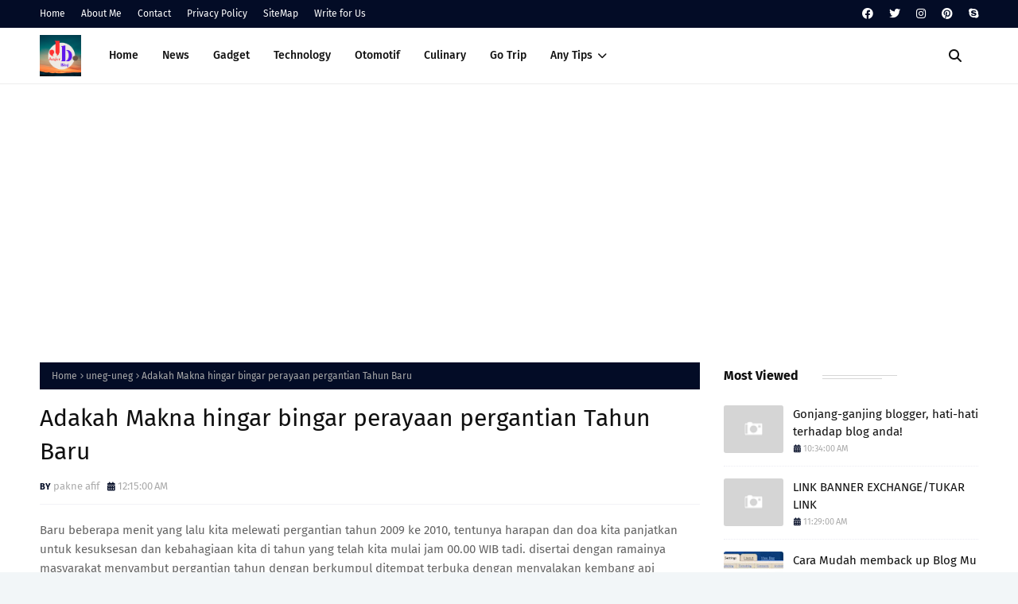

--- FILE ---
content_type: text/html; charset=utf-8
request_url: https://www.google.com/recaptcha/api2/aframe
body_size: 266
content:
<!DOCTYPE HTML><html><head><meta http-equiv="content-type" content="text/html; charset=UTF-8"></head><body><script nonce="u3AszgTZTop7IIlttnRMQQ">/** Anti-fraud and anti-abuse applications only. See google.com/recaptcha */ try{var clients={'sodar':'https://pagead2.googlesyndication.com/pagead/sodar?'};window.addEventListener("message",function(a){try{if(a.source===window.parent){var b=JSON.parse(a.data);var c=clients[b['id']];if(c){var d=document.createElement('img');d.src=c+b['params']+'&rc='+(localStorage.getItem("rc::a")?sessionStorage.getItem("rc::b"):"");window.document.body.appendChild(d);sessionStorage.setItem("rc::e",parseInt(sessionStorage.getItem("rc::e")||0)+1);localStorage.setItem("rc::h",'1769105146071');}}}catch(b){}});window.parent.postMessage("_grecaptcha_ready", "*");}catch(b){}</script></body></html>

--- FILE ---
content_type: text/javascript; charset=UTF-8
request_url: https://www.jatger.net/feeds/posts/default/-/uneg-uneg?alt=json-in-script&max-results=3&callback=jQuery112406788182462532586_1769105142742&_=1769105142743
body_size: 2943
content:
// API callback
jQuery112406788182462532586_1769105142742({"version":"1.0","encoding":"UTF-8","feed":{"xmlns":"http://www.w3.org/2005/Atom","xmlns$openSearch":"http://a9.com/-/spec/opensearchrss/1.0/","xmlns$blogger":"http://schemas.google.com/blogger/2008","xmlns$georss":"http://www.georss.org/georss","xmlns$gd":"http://schemas.google.com/g/2005","xmlns$thr":"http://purl.org/syndication/thread/1.0","id":{"$t":"tag:blogger.com,1999:blog-3980022248220076160"},"updated":{"$t":"2025-09-26T17:48:40.876+07:00"},"category":[{"term":"info"},{"term":"tips and trik"},{"term":"uneg-uneg"},{"term":"tips sehat"},{"term":"kuliner"},{"term":"tutorial blog"},{"term":"Kesehatan"},{"term":"Pengetahuan Sekolah"},{"term":"Review"},{"term":"info gadget"},{"term":"otomotif"},{"term":"seputar musik"},{"term":"tips harian"},{"term":"kesehatan anak"},{"term":"fenomena unik"},{"term":"teknologi"},{"term":"peraturan"},{"term":"wisata"},{"term":"kasiat tanaman"},{"term":"tahap perkembangan anak"},{"term":"infotainment"},{"term":"internet"},{"term":"Kecantikan"},{"term":"handphone"},{"term":"olah raga"},{"term":"Lirik lagu Nasional"},{"term":"artis"},{"term":"bisnis online"},{"term":"refreshing Go Green"},{"term":"bisnis online free"},{"term":"ramadhan dan lebaran"},{"term":"tips bercinta"},{"term":"tips meningkatkan trafik pengunjung"},{"term":"tren busana"},{"term":"film animasi"},{"term":"Lirik Lagu Campursari"},{"term":"facebook"},{"term":"Cerita anak terbaru"},{"term":"Kata bijak"},{"term":"Tutorial paypal"},{"term":"another"},{"term":"kontes blog"},{"term":"SEO"},{"term":"blogger"},{"term":"kata kata romantis"},{"term":"properti"},{"term":"Tahun Baru"},{"term":"komputer"},{"term":"software"},{"term":"Cerita dongeng"},{"term":"Manthous"},{"term":"cerita dewasa"},{"term":"film anak"},{"term":"free download"},{"term":"hamil"},{"term":"seputar film"},{"term":"Contoh Surat"},{"term":"Didi Kempot"},{"term":"lowongan kerja"},{"term":"tips kesehatan bayi \u0026 anak"},{"term":"Blogilicious"},{"term":"Cerita lucu"},{"term":"Pendidikan gratis"},{"term":"backlink"},{"term":"desain rumah"},{"term":"film drama"},{"term":"free download games"},{"term":"free ebook"},{"term":"game"},{"term":"info Bank BNI"},{"term":"lirik lagu pop-rock"},{"term":"makanan bayi"},{"term":"monetize blog"},{"term":"produk UKM"},{"term":"info Bank BRI"},{"term":"lirik lagu dangdut"},{"term":"lirik lagu keroncong"},{"term":"peluang usaha"},{"term":"tips make bayi"},{"term":"Bank Bukopin"},{"term":"Info Digibank"},{"term":"Keuangan"},{"term":"Lirik Lagu-lagu Pramuka"},{"term":"Paypal wishlist"},{"term":"Privacy policy"},{"term":"Stok darah PMI"},{"term":"Tangan Di Atas"},{"term":"Ulasan"},{"term":"about"},{"term":"bacaan doa"},{"term":"dagangan"},{"term":"free download template blogger"},{"term":"ga"},{"term":"tv streaming"}],"title":{"type":"text","$t":"Information dan Tips"},"subtitle":{"type":"html","$t":"information on tips on various aspects of life"},"link":[{"rel":"http://schemas.google.com/g/2005#feed","type":"application/atom+xml","href":"https:\/\/www.jatger.net\/feeds\/posts\/default"},{"rel":"self","type":"application/atom+xml","href":"https:\/\/www.blogger.com\/feeds\/3980022248220076160\/posts\/default\/-\/uneg-uneg?alt=json-in-script\u0026max-results=3"},{"rel":"alternate","type":"text/html","href":"https:\/\/www.jatger.net\/search\/label\/uneg-uneg"},{"rel":"hub","href":"http://pubsubhubbub.appspot.com/"},{"rel":"next","type":"application/atom+xml","href":"https:\/\/www.blogger.com\/feeds\/3980022248220076160\/posts\/default\/-\/uneg-uneg\/-\/uneg-uneg?alt=json-in-script\u0026start-index=4\u0026max-results=3"}],"author":[{"name":{"$t":"pakne afif"},"uri":{"$t":"http:\/\/www.blogger.com\/profile\/00833023110395392007"},"email":{"$t":"noreply@blogger.com"},"gd$image":{"rel":"http://schemas.google.com/g/2005#thumbnail","width":"16","height":"16","src":"https:\/\/img1.blogblog.com\/img\/b16-rounded.gif"}}],"generator":{"version":"7.00","uri":"http://www.blogger.com","$t":"Blogger"},"openSearch$totalResults":{"$t":"94"},"openSearch$startIndex":{"$t":"1"},"openSearch$itemsPerPage":{"$t":"3"},"entry":[{"id":{"$t":"tag:blogger.com,1999:blog-3980022248220076160.post-6668863721490085783"},"published":{"$t":"2016-04-17T19:32:00.000+07:00"},"updated":{"$t":"2016-04-14T12:16:08.846+07:00"},"category":[{"scheme":"http://www.blogger.com/atom/ns#","term":"tips and trik"},{"scheme":"http://www.blogger.com/atom/ns#","term":"uneg-uneg"}],"title":{"type":"text","$t":"Tips mengatasi bosan berada di dalam kereta api"},"summary":{"type":"text","$t":"Tips mengatasi bosan berada di dalam kereta api - Naik kereta api tidak selamanya menyenangkan, kadangkala timbul rasa bosan juga ketika di dalam kereta api. kalau kereta berangkat sesuai jadwal sih mungkin akan mengurangi kebosanan juga, tapi kalau sebaliknya psti dah bosan nunggu datangnya kereta masih ditambah di dalam kereta masih lama untuk sampai tujuan, Supaya tidak bosan dan suntuk ketika"},"link":[{"rel":"replies","type":"application/atom+xml","href":"https:\/\/www.jatger.net\/feeds\/6668863721490085783\/comments\/default","title":"Post Comments"},{"rel":"replies","type":"text/html","href":"https:\/\/www.blogger.com\/comment\/fullpage\/post\/3980022248220076160\/6668863721490085783","title":"0 Comments"},{"rel":"edit","type":"application/atom+xml","href":"https:\/\/www.blogger.com\/feeds\/3980022248220076160\/posts\/default\/6668863721490085783"},{"rel":"self","type":"application/atom+xml","href":"https:\/\/www.blogger.com\/feeds\/3980022248220076160\/posts\/default\/6668863721490085783"},{"rel":"alternate","type":"text/html","href":"https:\/\/www.jatger.net\/2013\/05\/tips-mengatasi-bosan-berada-di-dalam.html","title":"Tips mengatasi bosan berada di dalam kereta api"}],"author":[{"name":{"$t":"pakne afif"},"uri":{"$t":"http:\/\/www.blogger.com\/profile\/00833023110395392007"},"email":{"$t":"noreply@blogger.com"},"gd$image":{"rel":"http://schemas.google.com/g/2005#thumbnail","width":"16","height":"16","src":"https:\/\/img1.blogblog.com\/img\/b16-rounded.gif"}}],"media$thumbnail":{"xmlns$media":"http://search.yahoo.com/mrss/","url":"https:\/\/blogger.googleusercontent.com\/img\/b\/R29vZ2xl\/AVvXsEh2nuObPdv2UwQlZ5pjfTNg9i1Zt2xJmXmevZKHdPY8_l0AarCdK55rC9ZYKZBEe87wVY_l1DxLmCAtHhPxJ39oYDaSi55a18T3uq-VO_Ehxc91qS6u7VA6Icftau49QRuSE7LFDUj7WPZa\/s72-c\/Snapshot_20130517.JPG","height":"72","width":"72"},"thr$total":{"$t":"0"}},{"id":{"$t":"tag:blogger.com,1999:blog-3980022248220076160.post-7391873851177837609"},"published":{"$t":"2015-10-16T10:35:00.003+07:00"},"updated":{"$t":"2022-01-03T09:56:45.574+07:00"},"category":[{"scheme":"http://www.blogger.com/atom/ns#","term":"uneg-uneg"}],"title":{"type":"text","$t":"Tugas Dan Kewajiban Ibu Rumah Tangga Sebagai Karir Yang Luar Biasa"},"summary":{"type":"text","$t":"Tugas Dan Kewajiban Ibu Rumah Tangga Sebagai Karir Yang Luar Biasa - Memiliki jenjang karir yang cemerlang dengan berbagai posisi yang strategis merupakan dambaan bagi setiap orang tidak terkecuali untuk para wanita entah itu yang sudah berumah tangga atau belum sama sekali. Para wanita yang sudah berumah tangga dihadapkan pada dua pilihan yang sulit, menjadi seorang ibu rumah tangga atau wanita "},"link":[{"rel":"replies","type":"application/atom+xml","href":"https:\/\/www.jatger.net\/feeds\/7391873851177837609\/comments\/default","title":"Post Comments"},{"rel":"replies","type":"text/html","href":"https:\/\/www.blogger.com\/comment\/fullpage\/post\/3980022248220076160\/7391873851177837609","title":"0 Comments"},{"rel":"edit","type":"application/atom+xml","href":"https:\/\/www.blogger.com\/feeds\/3980022248220076160\/posts\/default\/7391873851177837609"},{"rel":"self","type":"application/atom+xml","href":"https:\/\/www.blogger.com\/feeds\/3980022248220076160\/posts\/default\/7391873851177837609"},{"rel":"alternate","type":"text/html","href":"https:\/\/www.jatger.net\/2015\/10\/tugas-dan-kewajiban-ibu-rumah-tangga.html","title":"Tugas Dan Kewajiban Ibu Rumah Tangga Sebagai Karir Yang Luar Biasa"}],"author":[{"name":{"$t":"pakne afif"},"uri":{"$t":"http:\/\/www.blogger.com\/profile\/00833023110395392007"},"email":{"$t":"noreply@blogger.com"},"gd$image":{"rel":"http://schemas.google.com/g/2005#thumbnail","width":"16","height":"16","src":"https:\/\/img1.blogblog.com\/img\/b16-rounded.gif"}}],"media$thumbnail":{"xmlns$media":"http://search.yahoo.com/mrss/","url":"https:\/\/blogger.googleusercontent.com\/img\/b\/R29vZ2xl\/AVvXsEhw9SMOw-kucTKn_2pWUyDxj0z7SApw8qjr0Crf4KL8R1fsSyTUX05741hIj6EjcBXaLARUy40Xr1mUcjgzRox26sX-Id21wRoWVqUgGDgCQ0KAGv70nrVpFGaKrUF__sKSk3aB6eQEs6As\/s72-c\/tugas+seorang+ibu.png","height":"72","width":"72"},"thr$total":{"$t":"0"}},{"id":{"$t":"tag:blogger.com,1999:blog-3980022248220076160.post-3604493503338799472"},"published":{"$t":"2014-10-11T06:39:00.000+07:00"},"updated":{"$t":"2014-10-11T07:22:01.814+07:00"},"category":[{"scheme":"http://www.blogger.com/atom/ns#","term":"info"},{"scheme":"http://www.blogger.com/atom/ns#","term":"Pengetahuan Sekolah"},{"scheme":"http://www.blogger.com/atom/ns#","term":"uneg-uneg"}],"title":{"type":"text","$t":"Alasan Harus Mendaur Ulang Sampah"},"summary":{"type":"text","$t":"Alasan Harus Mendaur Ulang Sampah - Daur ulang sampah memang masih minim dilakukan banyak orang di bumi kita ini. Padahal kampanye peduli lingkungan atau menyelamatkan bumi tidak hanya terbatas pada menghemat energi listrik semata saja. Mendaur ulang sampah juga termasuk dalam langkah langsung untuk kontribusi menyelamatkan bumi serta lingkungan. Namun kenapa harus mendaur ulang sampah? \n\nIni "},"link":[{"rel":"replies","type":"application/atom+xml","href":"https:\/\/www.jatger.net\/feeds\/3604493503338799472\/comments\/default","title":"Post Comments"},{"rel":"replies","type":"text/html","href":"https:\/\/www.blogger.com\/comment\/fullpage\/post\/3980022248220076160\/3604493503338799472","title":"0 Comments"},{"rel":"edit","type":"application/atom+xml","href":"https:\/\/www.blogger.com\/feeds\/3980022248220076160\/posts\/default\/3604493503338799472"},{"rel":"self","type":"application/atom+xml","href":"https:\/\/www.blogger.com\/feeds\/3980022248220076160\/posts\/default\/3604493503338799472"},{"rel":"alternate","type":"text/html","href":"https:\/\/www.jatger.net\/2014\/10\/alasan-harus-mendaur-ulang-sampah.html","title":"Alasan Harus Mendaur Ulang Sampah"}],"author":[{"name":{"$t":"pakne afif"},"uri":{"$t":"http:\/\/www.blogger.com\/profile\/00833023110395392007"},"email":{"$t":"noreply@blogger.com"},"gd$image":{"rel":"http://schemas.google.com/g/2005#thumbnail","width":"16","height":"16","src":"https:\/\/img1.blogblog.com\/img\/b16-rounded.gif"}}],"media$thumbnail":{"xmlns$media":"http://search.yahoo.com/mrss/","url":"https:\/\/blogger.googleusercontent.com\/img\/b\/R29vZ2xl\/AVvXsEhseqykpnFYvcUQyBXbR0r5hG8IVge48ZdBQOWOi20ZCx1U1U1jv08qbbI009WaxcvzJVfuULOO1xCgNuf4LX4SCLfboHhQRsagTtqTCSjFvAIZsCWgCPAM8p6mpxsCgZf8x7tG2m4ItypX\/s72-c\/kerajinan+daur+ulang.jpg","height":"72","width":"72"},"thr$total":{"$t":"0"}}]}});